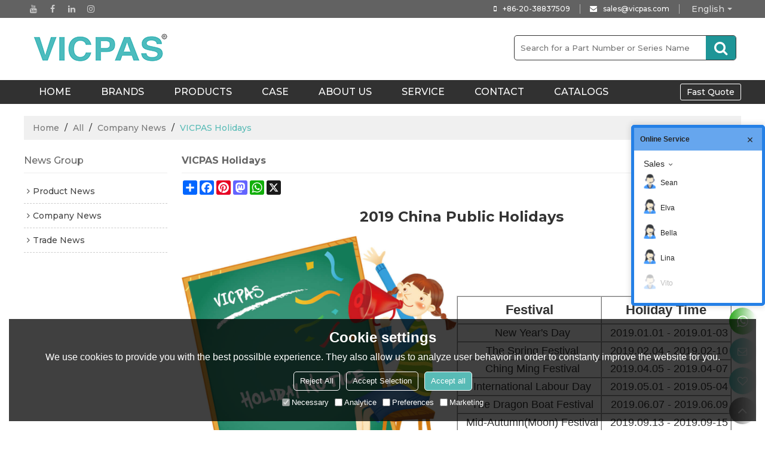

--- FILE ---
content_type: application/javascript; charset=UTF-8
request_url: https://ecfk.workec.com/login?CorpID=6403832&VisitorID=559022167&Template=1&Scheme=1&Key=o%2Bv1i0jtmfQwPrJIQd83wYM0KCacf3OSS2LynDvlxxc%3D&Terminal=1&Keyword=%E6%9C%AA%E7%9F%A5%E5%85%B3%E9%94%AE%E8%AF%8D&Origin=%E7%9B%B4%E6%8E%A5%E8%BE%93%E5%85%A5&Region=%E4%BF%84%E4%BA%A5%E4%BF%84%E5%B7%9E%20%E5%93%A5%E4%BC%A6%E5%B8%83&Count=1&Url=https%253A%252F%252Fwww.vicpas.com%252Fn1824188%252FVICPAS-Holidays.htm&callback=getJSON_17689733923990_34333067032264997
body_size: -9
content:
getJSON_17689733923990_34333067032264997({"ActionStatus":"OK","ErrorCode":0,"ErrorInfo":""}
);

--- FILE ---
content_type: application/javascript; charset=UTF-8
request_url: https://ecfk.workec.com/heart?CorpID=6403832&VisitorID=559022167&Type=0&PageID=0&Flag=1&Key=o%2Bv1i0jtmfQwPrJIQd83wYM0KCacf3OSS2LynDvlxxc%3D&callback=getJSON_17689733934360_17396214840399993
body_size: 7
content:
getJSON_17689733934360_17396214840399993({"ActionStatus":"OK","ErrorCode":0,"ErrorInfo":"","MsgReply":[{"Type":0,"Content":{"CustomerID":0}}]}
);